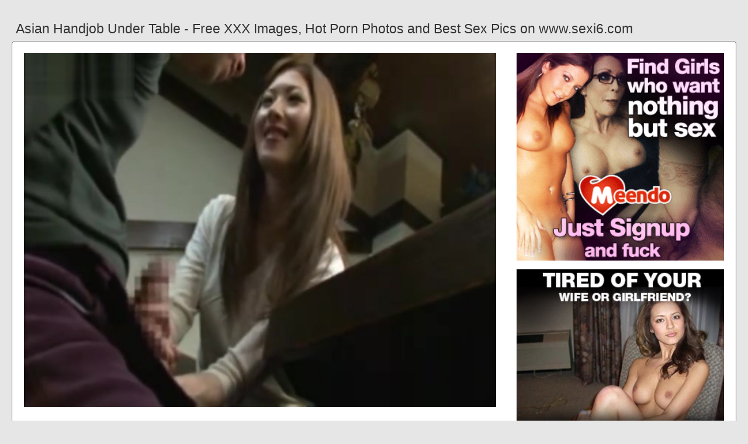

--- FILE ---
content_type: text/html; charset=UTF-8
request_url: https://www.sexi6.com/asian-handjob-under-table
body_size: 5793
content:
<!DOCTYPE html PUBLIC "-//W3C//DTD HTML 4.01//EN" "http://www.w3.org/TR/html4/strict.dtd"><html><head><title>Asian Handjob Under Table - Free XXX Images, Hot Porn Photos and Best Sex Pics on www.sexi6.com</title><meta http-equiv="Content-Type" content="text/html; charset=utf-8"><meta name="viewport" content="width=device-width, initial-scale=1"><script src="https://ajax.googleapis.com/ajax/libs/jquery/3.6.0/jquery.min.js"></script><script src="js/jquery.lazyload.min.js"></script><style>body,div,h1,li,ul{margin:0;padding:0}img{border:0;vertical-align:bottom}ul{font-size:13px;line-height:21px;padding:0 8px;list-style:none}h1{font-size:100%;font-weight:300;float:left;color:#333;padding:0 1px;font-size:23px;line-height:28px}q:after,q:before{content:''}a *{cursor:pointer}html{height:100%;background:#e6e6e6}body{font-size:12px;line-height:15px;font-family:Arial,Helvetica,sans-serif;min-height:100%;min-width:320px;position:relative;color:#999;-webkit-text-size-adjust:none;-ms-text-size-adjust:none}a{color:#0033cc;text-decoration:none;cursor:pointer}a:hover{color:#ff0000}p{margin:9px}.ac7{max-width:1240px;padding:0 0;margin:0 auto;overflow:hidden;position:relative}.kt92{font-weight: bold; font-size: 21px; color: #333}.pxm86{background:#fff;border:1px solid #666;-webkit-border-radius:6px;border-radius:6px;padding:11px;overflow:hidden}.pm21{padding:35px 6px 10px 6px}.pm21:after{content:"";display:block;clear:both}.ack91 img{vertical-align:bottom}.fbn38{overflow:hidden;width:100%;text-align:center}.ez17{margin:-15px 0 0 -15px}.fbn38 .lyx50{float:left;display:inline;text-align:left;margin:15px 0 0 15px;width:180px;padding:5px;-webkit-border-radius:4px;border-radius:4px;background:#e6e6e6}.fbn38 .lyx50 a{display:block;outline:0}.lyx50 .wxn28{position:relative;background:#333;overflow:hidden}.fbn38 .wxn28{width:180px;height:135px}.lyx50 .wxn28 img{position: absolute;top:50%;left:50%;transform:translate(-50%,-50%);width:240px;height:auto;object-fit:cover;}.lyx50 .ce13{font-weight:600;margin:6px 3px;height:29px;overflow:hidden;display:block}.lyx50 .pl11{margin:0 5px 2px 5px;color:#666;overflow:hidden}.lyx50 .pl11:after{content:"";display:block;clear:both}.lyx50 .gch46{float:left}.lyx50 .bp84{float:right}.mje16{width:100%;overflow:hidden}.wv26{padding:10px;-webkit-border-radius:5px;border-radius:5px;margin:-3px 0 0;background:#fff;border:1px solid #6d6d6d}.wv26:after{content:"";display:block;clear:both}.wv26 .dw91{overflow:hidden}.wv26 .bim54{margin:0 0 0;border:0 solid #fff;background:#fff}.wv26 .rcm24{float:right;margin-left:10px;padding:10px}.bv1{border:0 solid #666;padding:10px;color:#999;-webkit-border-radius:4px;border-radius:4px;width:100%}.bga40{width:100%;overflow:hidden;margin:20px 0 0}.bga40 .vo32{font-weight: bold; font-size: 20px; color: #666;overflow:hidden}.bga40 .vo32 li{float:left;margin:0 2px 0 0;overflow:hidden;-webkit-border-radius:4px 4px 0 0;border-radius:4px 4px 0 0}.bga40 .vo32 a,.bga40 .vo32 span{float:left;height:28px;font-weight:600;color:#666;padding:10px 10px 0}.bga40 .vo32 a:hover{color:#fff;cursor:pointer}.bga40 .vo32 span{color:#666}.bga40 .pxm86{border-radius:0 5px 5px}@media screen and (max-width:1255px){.fbn38 .lyx50{float:none;display:inline-block;vertical-align:top}.wv26 .dw91{float:none;width:auto}}@media screen and (max-width:860px){.wv26 .rcm24{display:none}.bga40 .vo32 li:nth-child(3){display:none}}@media screen and (max-width:785px){.kt92{text-align:center}.xju56{width:90%;padding:10px 0}.pm21{padding:10px 5px 8px 5px}}@media screen and (max-width:640px){.bv1,.pxm86,.bga40 .pxm86,.wv26{padding:5px;-webkit-border-radius:0;border-radius:0}.pm21 h2{float:none;text-align:center;margin-bottom:5px}.ac7{padding:0}.wv26 .bim54{border:none}.bga40 .vo32 li:nth-child(2){display:none}}@media screen and (max-width:420px){.ez17{margin:-10px 0 0 0}.fbn38 .lyx50{margin:10px 0 0 0;width:140px}.fbn38 .wxn28{width:140px;height:105px}.lyx50 .pl11{margin:0 0 2px}.bv1{border-width:2px 0 0 0}}.emt90{width:350px;height:auto;font-weight:700;font-size:13px;line-height: 1.3}.qx6{border: 1px solid #666;border-radius: 5px;margin: 10px;padding: 10px;text-align: center;background: #e6e6e6;font-size: 20px;line-height: 30px;}</style><meta name="keywords" content="asian handjob under table, asian dirty talk handjob"><meta name="description" content="Asian handjob under table, asian dirty talk handjob, under the table upskirt"><meta name="robots" content="index, follow"></head><body><div class="ac7"><div class="mje16"><div class="pm21"><h1>Asian Handjob Under Table - Free XXX Images, Hot Porn Photos and Best Sex Pics on www.sexi6.com</h1></div><div class="wv26"><div class="rcm24"><div class="ack91"><a href="/sexdating14" target="_blank"><img src="ad/53.gif" width="355" height="355"><br><br><img src="ad/38.jpeg" width="355" height="355"><br><br></a><div class="kt92"><br><br>Recent posts<br><br></div><div class="emt90"><ul><li><a href="asian-big-milking-nipples">Asian Big Milking Nipples</a></li><li><a href="redhead-handjob-cum-twice">Redhead Handjob Cum Twice</a></li><li><a href="asian-lesbians-making-out">Asian Lesbians Making Out</a></li><li><a href="asian-milking-tits-bondage">Asian Milking Tits Bondage</a></li><li><a href="amateur-asian-exchange-student">Amateur Asian Exchange Student</a></li><li><a href="busty-cougar-handjob-cumshot">Busty Cougar Handjob Cumshot</a></li><li><a href="public-swimming-pool-handjob">Public Swimming Pool Handjob</a></li><li><a href="asian-guy-sucking-nipples">Asian Guy Sucking Nipples</a></li><li><a href="asian-girl-pees-herself">Asian Girl Pees Herself</a></li><li><a href="asian-stripped-naked-public">Asian Stripped Naked Public</a></li><li><a href="handjob-blowjob-before-bed">Handjob Blowjob Before Bed</a></li><li><a href="asian-slave-white-master">Asian Slave White Master</a></li><li><a href="asian-milf-squirt-webcam">Asian Milf Squirt Webcam</a></li><li><a href="asian-gets-fingered-hard">Asian Gets Fingered Hard</a></li><li><a href="asian-girl-fucking-australia">Asian Girl Fucking Australia</a></li><li><a href="ambw-ebony-interracial-asian">Ambw Ebony Interracial Asian</a></li><li><a href="asian-sucks-dick-bathroom">Asian Sucks Dick Bathroom</a></li><li><a href="milf-handjob-massive-cumshot">Milf Handjob Massive Cumshot</a></li><li><a href="asian-mom-teaches-blowjob">Asian Mom Teaches Blowjob</a></li><li><a href="asian-girls-humping-girls">Asian Girls Humping Girls</a></li><li><a href="made-him-cum-under-minute">Made Him Cum Under Minute</a></li><li><a href="tiny-asian-massive-cock">Tiny Asian Massive Cock</a></li><li><a href="asian-milf-happy-ending">Asian Milf Happy Ending</a></li><li><a href="asian-micro-oily-bikini-dance">Asian Micro Oily Bikini Dance</a></li><li><a href="bondage-handjob-ruined-orgasm">Bondage Handjob Ruined Orgasm</a></li><li><a href="handjob-huge-cum-explosion">Handjob Huge Cum Explosion</a></li><li><a href="perfect-asian-pussy-solo">Perfect Asian Pussy Solo</a></li><li><a href="lesbian-tongue-kiss-asian">Lesbian Tongue Kiss Asian</a></li><li><a href="asian-girl-gives-happy-ending">Asian Girl Gives Happy Ending</a></li><li><a href="asian-fucked-bathroom-mirror">Asian Fucked Bathroom Mirror</a></li><li><a href="fake-hostel-busty-asian">Fake Hostel Busty Asian</a></li><li><a href="casting-couch-asian-anal">Casting Couch Asian Anal</a></li><li><a href="asian-big-tits-lactating">Asian Big Tits Lactating</a></li><li><a href="big-nipple-asian-girlfriend">Big Nipple Asian Girlfriend</a></li><li><a href="sexy-asian-lesbians-scissoring">Sexy Asian Lesbians Scissoring</a></li><li><a href="masturbating-under-the-covers">Masturbating Under The Covers</a></li></ul></div></div></div><div class="dw91"><div class="bim54"><div style="width:97%;height:0;padding-top:76%;position:relative;"><a href="/sexdating14" target="_blank"><img src="https://tn.vjav.com/contents/videos_sources/279000/279556/screenshots/1.jpg" class="img-responsive lazy" title="Asian Dirty Talk Handjob" alt="Asian Dirty Talk Handjob" width="100%" style="position:absolute;top:0;left:0;margin:10px;"></a></div><div style="width:97%;height:0;padding-top:57%;position:relative;"><a href="/sexdating14" target="_blank"><img src="https://ei.phncdn.com/videos/201909/30/251830232/original/(m=qHK2J5UbeaAaGwObaaaa)(mh=R1Wkd-vovbzNLJFS)0.jpg" class="img-responsive lazy" title="Under The Table Upskirt" alt="Under The Table Upskirt" width="100%" style="position:absolute;top:0;left:0;margin:10px;"></a></div><div style="width:97%;height:0;padding-top:76%;position:relative;"><a href="/sexdating14" target="_blank"><img src="https://cdn77-pic.xvideos-cdn.com/videos/thumbslll/23/bb/5e/23bb5e2f2f51cd447fb47cf1897a5b58/23bb5e2f2f51cd447fb47cf1897a5b58.28.jpg" class="img-responsive lazy" title="Asian Massage Parlor Handjob" alt="Asian Massage Parlor Handjob" width="100%" style="position:absolute;top:0;left:0;margin:10px;"></a></div><p><a href="/sexdating14" target="_blank"><img src="https://cdn77-pic.xvideos-cdn.com/videos/thumbs169lll/23/bb/5e/23bb5e2f2f51cd447fb47cf1897a5b58/23bb5e2f2f51cd447fb47cf1897a5b58.17.jpg" class="img-responsive lazy" title="Big Tits Under The Table" alt="Big Tits Under The Table" width="100%"></a></p><p><a href="/sexdating14" target="_blank"><img src="https://imggen.eporner.com/2230874/1280/720/15.jpg" class="img-responsive lazy" title="Asian Long Nails Handjob" alt="Asian Long Nails Handjob" width="100%"></a></p><p>Asian babe squirted with his cum. 360p5 minClyvia666 - 55.2k Views -. 360p. Handjob Under the Table for an Arab sheik, cfnm- wtk. 360p20 secRelayjokes .</p><p><a href="/sexdating14" target="_blank"><img src="https://4.bp.blogspot.com/-1Oa7p3yHgnE/TWGG3qbmj2I/AAAAAAAABXA/wMfbiQCrqio/s1600/DavidEsther-1.jpg" class="img-responsive lazy" title="Asian Fucked Pool Table" alt="Asian Fucked Pool Table" width="100%"></a></p><p><a href="/sexdating14" target="_blank"><img src="https://s.smutty.com/media_smutty_2/j/a/p/p/p/jappornlover-qy8nm-173330.jpg" class="img-responsive lazy" title="Pov Blowjob Under Table" alt="Pov Blowjob Under Table" width="100%"></a></p><p><a href="/sexdating14" target="_blank"><img src="https://pics.dmm.co.jp/digital/video/pppd00488/pppd00488jp-5.jpg" class="img-responsive lazy" title="Japanese Under Table Footjob" alt="Japanese Under Table Footjob" width="100%"></a></p><p>Watch Asian Handjob Under Table porn videos for free, here on www.sexi6.com. Discover the growing collection of high quality Most Relevant XXX movies and .</p><p><a href="/sexdating14" target="_blank"><img src="https://thumb-p5.xhcdn.com/a/ebnaoPKJ_ubxtoJofu5h-Q/000/483/788/535_1000.jpg" class="img-responsive lazy" title="Cadence Lux Edging Handjob" alt="Cadence Lux Edging Handjob" width="100%"></a></p><p><a href="/sexdating14" target="_blank"><img src="https://di.phncdn.com/videos/201909/30/251830232/original/(m=qHK2J5UbeaAaGwObaaaa)(mh=R1Wkd-vovbzNLJFS)0.jpg" class="img-responsive lazy" title="Asian Nylon Foot Worship" alt="Asian Nylon Foot Worship" width="100%"></a></p></div></div><div class="bv1"><div class="lyx50">Watch Asian Double Handjob Under Table porn videos for free, here on www.sexi6.com. Discover the growing collection of high quality Most Relevant XXX . Hand Job Yuki Under Table 98%. sumikawaroa. Subscribe 6.3K · Japanese · Amateur · Asian · Cumshot · Handjob · Hand · Job · Under Table. 265. 7. Favorite. 8.</div></div></div><div class="bga40"><ul class="vo32">Related Posts</ul><div class="pxm86"><div class="fbn38"><div class="ez17"><div class="lyx50"><a href="asian-dirty-talk-handjob" title="Asian Dirty Talk Handjob"><div class="wxn28"><img class="img lazy" data-original="https://cdn.handjobhub.com/thumbs/1/6/2/4/5/16245533b8cf7b629.wmv/16245533b8cf7b629.wmv-7b.jpg" alt="Asian Dirty Talk Handjob" data-cnt="5" height="135" width="180"></div><strong class="ce13">Asian Dirty Talk Handjob</strong><div class="pl11"><div class="gch46">9 month ago</div><div class="bp84">7823</div></div></a></div><div class="lyx50"><a href="under-the-table-upskirt" title="Under The Table Upskirt"><div class="wxn28"><img class="img lazy" data-original="https://cdn77-pic.xnxx-cdn.com/videos/thumbs169lll/47/68/71/476871f3ba1e703297b06c5747a79587/476871f3ba1e703297b06c5747a79587.3.jpg" alt="Under The Table Upskirt" data-cnt="5" height="135" width="180"></div><strong class="ce13">Under The Table Upskirt</strong><div class="pl11"><div class="gch46">9 month ago</div><div class="bp84">4590</div></div></a></div><div class="lyx50"><a href="asian-massage-parlor-handjob" title="Asian Massage Parlor Handjob"><div class="wxn28"><img class="img lazy" data-original="https://thumb-lvlt.xhcdn.com/a/xFfYBqD_bskLQpQCu28SPg/010/695/707/1280x720.4.jpg" alt="Asian Massage Parlor Handjob" data-cnt="5" height="135" width="180"></div><strong class="ce13">Asian Massage Parlor Handjob</strong><div class="pl11"><div class="gch46">2 month ago</div><div class="bp84">4435</div></div></a></div><div class="lyx50"><a href="big-tits-under-the-table" title="Big Tits Under The Table"><div class="wxn28"><img class="img lazy" data-original="https://sun9-70.userapi.com/c834200/v834200304/15168/EdFfaAL-6tI.jpg" alt="Big Tits Under The Table" data-cnt="5" height="135" width="180"></div><strong class="ce13">Big Tits Under The Table</strong><div class="pl11"><div class="gch46">8 month ago</div><div class="bp84">2361</div></div></a></div><div class="lyx50"><a href="asian-long-nails-handjob" title="Asian Long Nails Handjob"><div class="wxn28"><img class="img lazy" data-original="https://img.empflix.com/a16:9w990r/thumbs/ba/763341-28l.jpg" alt="Asian Long Nails Handjob" data-cnt="5" height="135" width="180"></div><strong class="ce13">Asian Long Nails Handjob</strong><div class="pl11"><div class="gch46">9 month ago</div><div class="bp84">6020</div></div></a></div><div class="lyx50"><a href="asian-fucked-pool-table" title="Asian Fucked Pool Table"><div class="wxn28"><img class="img lazy" data-original="https://xxxbunker.com/asian_minx_fucked_on_pool_table.jpg" alt="Asian Fucked Pool Table" data-cnt="5" height="135" width="180"></div><strong class="ce13">Asian Fucked Pool Table</strong><div class="pl11"><div class="gch46">11 month ago</div><div class="bp84">7634</div></div></a></div><div class="lyx50"><a href="pov-blowjob-under-table" title="Pov Blowjob Under Table"><div class="wxn28"><img class="img lazy" data-original="https://di.phncdn.com/videos/201908/12/241260961/original/(m=qLO3I1UbeaAaGwObaaaa)(mh=eEprz6rSawOL4VN1)0.jpg" alt="Pov Blowjob Under Table" data-cnt="5" height="135" width="180"></div><strong class="ce13">Pov Blowjob Under Table</strong><div class="pl11"><div class="gch46">3 month ago</div><div class="bp84">8339</div></div></a></div><div class="lyx50"><a href="japanese-under-table-footjob" title="Japanese Under Table Footjob"><div class="wxn28"><img class="img lazy" data-original="https://tn.vjav.com/contents/videos_sources/320000/320293/screenshots/1.jpg" alt="Japanese Under Table Footjob" data-cnt="5" height="135" width="180"></div><strong class="ce13">Japanese Under Table Footjob</strong><div class="pl11"><div class="gch46">7 month ago</div><div class="bp84">9022</div></div></a></div><div class="lyx50"><a href="cadence-lux-edging-handjob" title="Cadence Lux Edging Handjob"><div class="wxn28"><img class="img lazy" data-original="https://di.phncdn.com/videos/201906/12/228894731/original/(m=eaAaGwObaaaa)(mh=q_dIvgIiHHGE2pD1)3.jpg" alt="Cadence Lux Edging Handjob" data-cnt="5" height="135" width="180"></div><strong class="ce13">Cadence Lux Edging Handjob</strong><div class="pl11"><div class="gch46">3 month ago</div><div class="bp84">3977</div></div></a></div><div class="lyx50"><a href="asian-nylon-foot-worship" title="Asian Nylon Foot Worship"><div class="wxn28"><img class="img lazy" data-original="https://static-cache.k2s.cc/thumbnail/9e106afe11f37/main/0.jpeg" alt="Asian Nylon Foot Worship" data-cnt="5" height="135" width="180"></div><strong class="ce13">Asian Nylon Foot Worship</strong><div class="pl11"><div class="gch46">9 month ago</div><div class="bp84">3864</div></div></a></div><div class="lyx50"><a href="asian-tongue-mouth-fetish" title="Asian Tongue Mouth Fetish"><div class="wxn28"><img class="img lazy" data-original="https://imagecdn.clips4sale.com/accounts99/80381/clip_images/ton-170-1-pac.jpg" alt="Asian Tongue Mouth Fetish" data-cnt="5" height="135" width="180"></div><strong class="ce13">Asian Tongue Mouth Fetish</strong><div class="pl11"><div class="gch46">7 month ago</div><div class="bp84">3451</div></div></a></div><div class="lyx50"><a href="sexy-long-nails-handjob" title="Sexy Long Nails Handjob"><div class="wxn28"><img class="img lazy" data-original="https://ei.phncdn.com/videos/201902/22/209144461/thumbs_2/(m=eaAaGwObaaaa)(mh=GipIkhdJJLM0Mg_W)12.jpg" alt="Sexy Long Nails Handjob" data-cnt="5" height="135" width="180"></div><strong class="ce13">Sexy Long Nails Handjob</strong><div class="pl11"><div class="gch46">11 month ago</div><div class="bp84">3384</div></div></a></div><div class="lyx50"><a href="asian-small-penis-humiliation" title="Asian Small Penis Humiliation"><div class="wxn28"><img class="img lazy" data-original="https://cdn5-images.motherlessmedia.com/images/33F6C7C.jpg" alt="Asian Small Penis Humiliation" data-cnt="5" height="135" width="180"></div><strong class="ce13">Asian Small Penis Humiliation</strong><div class="pl11"><div class="gch46">6 month ago</div><div class="bp84">6929</div></div></a></div><div class="lyx50"><a href="milf-fucked-kitchen-table" title="Milf Fucked Kitchen Table"><div class="wxn28"><img class="img lazy" data-original="https://cdn77-pic.xvideos-cdn.com/videos/thumbs169lll/d9/c1/ff/d9c1ff24eea70cd7e69518771660df1c/d9c1ff24eea70cd7e69518771660df1c.6.jpg" alt="Milf Fucked Kitchen Table" data-cnt="5" height="135" width="180"></div><strong class="ce13">Milf Fucked Kitchen Table</strong><div class="pl11"><div class="gch46">4 month ago</div><div class="bp84">5700</div></div></a></div><div class="lyx50"><a href="amateur-cock-milking-table" title="Amateur Cock Milking Table"><div class="wxn28"><img class="img lazy" data-original="https://cdn77-pic.xvideos-cdn.com/videos/thumbs169poster/09/3f/11/093f11d526d8a79072a13c9ed0f8fd39/093f11d526d8a79072a13c9ed0f8fd39.27.jpg" alt="Amateur Cock Milking Table" data-cnt="5" height="135" width="180"></div><strong class="ce13">Amateur Cock Milking Table</strong><div class="pl11"><div class="gch46">8 month ago</div><div class="bp84">5779</div></div></a></div><div class="lyx50"><a href="asian-mom-daughters-boyfriend" title="Asian Mom Daughters Boyfriend"><div class="wxn28"><img class="img lazy" data-original="https://cdn77-pic.xvideos-cdn.com/videos/thumbs169poster/68/b6/f1/68b6f1f3610da3127069a7fd91101042/68b6f1f3610da3127069a7fd91101042.3.jpg" alt="Asian Mom Daughters Boyfriend" data-cnt="5" height="135" width="180"></div><strong class="ce13">Asian Mom Daughters Boyfriend</strong><div class="pl11"><div class="gch46">8 month ago</div><div class="bp84">7139</div></div></a></div><div class="lyx50"><a href="asian-master-white-slave" title="Asian Master White Slave"><div class="wxn28"><img class="img lazy" data-original="https://thumb-lvlt.xhcdn.com/a/0Km_gLkjOWWx5iYp5SLkGA/014/838/731/amp.6.jpg" alt="Asian Master White Slave" data-cnt="5" height="135" width="180"></div><strong class="ce13">Asian Master White Slave</strong><div class="pl11"><div class="gch46">3 month ago</div><div class="bp84">4098</div></div></a></div><div class="lyx50"><a href="lesbian-asian-exchange-student" title="Lesbian Asian Exchange Student"><div class="wxn28"><img class="img lazy" data-original="https://tb.sb-cd.com/t/1296785/1/2/w:500/t2-enh/exchange-student.jpg" alt="Lesbian Asian Exchange Student" data-cnt="5" height="135" width="180"></div><strong class="ce13">Lesbian Asian Exchange Student</strong><div class="pl11"><div class="gch46">4 month ago</div><div class="bp84">2250</div></div></a></div><div class="lyx50"><a href="asian-fucks-male-stripper" title="Asian Fucks Male Stripper"><div class="wxn28"><img class="img lazy" data-original="https://2.bp.blogspot.com/_hGvttch3HDI/TOWJOSwRhcI/AAAAAAAAKRA/fGfIl2W1l7w/s1600/capture3709.jpg" alt="Asian Fucks Male Stripper" data-cnt="5" height="135" width="180"></div><strong class="ce13">Asian Fucks Male Stripper</strong><div class="pl11"><div class="gch46">6 month ago</div><div class="bp84">1864</div></div></a></div><div class="lyx50"><a href="blonde-mom-taboo-handjob" title="Blonde Mom Taboo Handjob"><div class="wxn28"><img class="img lazy" data-original="https://tb.sb-cd.com/t/1536873/1/5/w:500/t6-enh/hot-mom-giving-her-boy-a-handj.jpg" alt="Blonde Mom Taboo Handjob" data-cnt="5" height="135" width="180"></div><strong class="ce13">Blonde Mom Taboo Handjob</strong><div class="pl11"><div class="gch46">11 month ago</div><div class="bp84">7314</div></div></a></div><div class="lyx50"><a href="asa-akira-asian-lesbian" title="Asa Akira Asian Lesbian"><div class="wxn28"><img class="img lazy" data-original="https://www.lesbian8.com/contents/videos_screenshots/7000/7394/preview.jpg" alt="Asa Akira Asian Lesbian" data-cnt="5" height="135" width="180"></div><strong class="ce13">Asa Akira Asian Lesbian</strong><div class="pl11"><div class="gch46">11 month ago</div><div class="bp84">5135</div></div></a></div><div class="lyx50"><a href="milking-table-cum-blast" title="Milking Table Cum Blast"><div class="wxn28"><img class="img lazy" data-original="https://cdn77-pic.xvideos-cdn.com/videos/thumbs169poster/a5/8b/d8/a58bd821024289ca66c1dff34bd9e8f8/a58bd821024289ca66c1dff34bd9e8f8.28.jpg" alt="Milking Table Cum Blast" data-cnt="5" height="135" width="180"></div><strong class="ce13">Milking Table Cum Blast</strong><div class="pl11"><div class="gch46">9 month ago</div><div class="bp84">8396</div></div></a></div><div class="lyx50"><a href="asian-teen-groped-train" title="Asian Teen Groped Train"><div class="wxn28"><img class="img lazy" data-original="https://cdn77-pic.xvideos-cdn.com/videos/thumbs169lll/72/b9/0a/72b90a063a1146d992eb29b6a676ba1a/72b90a063a1146d992eb29b6a676ba1a.11.jpg" alt="Asian Teen Groped Train" data-cnt="5" height="135" width="180"></div><strong class="ce13">Asian Teen Groped Train</strong><div class="pl11"><div class="gch46">5 month ago</div><div class="bp84">7703</div></div></a></div><div class="lyx50"><a href="asian-girls-kissing-fighting" title="Asian Girls Kissing Fighting"><div class="wxn28"><img class="img lazy" data-original="https://thumbs.dreamstime.com/z/chinese-girl-kissing-asian-mother-against-white-10920221.jpg" alt="Asian Girls Kissing Fighting" data-cnt="5" height="135" width="180"></div><strong class="ce13">Asian Girls Kissing Fighting</strong><div class="pl11"><div class="gch46">11 month ago</div><div class="bp84">2519</div></div></a></div></div></div></div></div></div><br><br><br>2023 <a href="https://www.sexi6.com">www.sexi6.com</a></div><script type="text/javascript">$(function() {$("img.lazy").lazyload({threshold : 200});});</script><script defer src="https://static.cloudflareinsights.com/beacon.min.js/vcd15cbe7772f49c399c6a5babf22c1241717689176015" integrity="sha512-ZpsOmlRQV6y907TI0dKBHq9Md29nnaEIPlkf84rnaERnq6zvWvPUqr2ft8M1aS28oN72PdrCzSjY4U6VaAw1EQ==" data-cf-beacon='{"version":"2024.11.0","token":"a084dc2ba7d94b5e9f7a8f62a8f1de3d","r":1,"server_timing":{"name":{"cfCacheStatus":true,"cfEdge":true,"cfExtPri":true,"cfL4":true,"cfOrigin":true,"cfSpeedBrain":true},"location_startswith":null}}' crossorigin="anonymous"></script>
</body></html>
